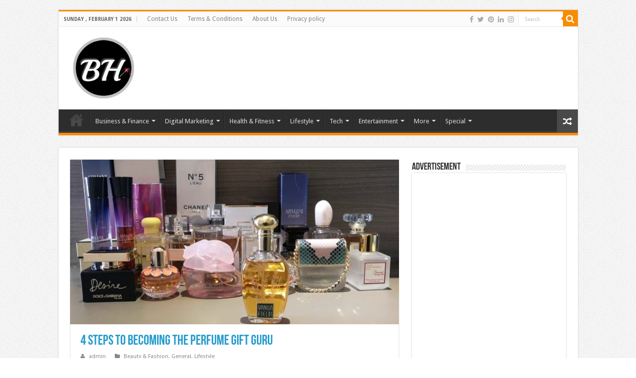

--- FILE ---
content_type: text/html; charset=UTF-8
request_url: https://bloggingheros.com/4-steps-to-becoming-the-perfume-gift-guru/
body_size: 24052
content:
<!DOCTYPE html>
<html lang="en-US" prefix="og: http://ogp.me/ns#">
<head>
	<meta name="publication-media-verification"content="86a7c4912a374165bf369ad5ef5af574">
<meta name="publicationmedia-verification" content="1a7574de-cd58-4810-8a7f-cd037edc4226">
	<meta name="google-site-verification" content="YaXu-yW0OQlDIryEDXyug2QvofJB4uswPXEwqS-42ms" />
<meta charset="UTF-8" />
<link rel="profile" href="http://gmpg.org/xfn/11" />
<link rel="pingback" href="https://bloggingheros.com/xmlrpc.php" />
<style>
#wpadminbar #wp-admin-bar-wccp_free_top_button .ab-icon:before {
	content: "\f160";
	color: #02CA02;
	top: 3px;
}
#wpadminbar #wp-admin-bar-wccp_free_top_button .ab-icon {
	transform: rotate(45deg);
}
</style>
<meta property="og:title" content="4 Steps to Becoming the Perfume Gift Guru - Blogging Heros"/>
<meta property="og:type" content="article"/>
<meta property="og:description" content="Perfume endowments can be a good thought - for the ideal individual. There are a few inquiries you c"/>
<meta property="og:url" content="https://bloggingheros.com/4-steps-to-becoming-the-perfume-gift-guru/"/>
<meta property="og:site_name" content="Blogging Heros"/>
<meta property="og:image" content="https://bloggingheros.com/wp-content/uploads/2020/03/perfume-gift-660x330.jpg" />
<meta name='robots' content='index, follow, max-image-preview:large, max-snippet:-1, max-video-preview:-1' />

	<!-- This site is optimized with the Yoast SEO plugin v16.3 - https://yoast.com/wordpress/plugins/seo/ -->
	<title>4 Steps to Becoming the Perfume Gift Guru | Blogging Heros</title>
	<meta name="description" content="There are a few inquiries you can pose to yourself before buying a fragrance for another person since this is commonly not an irrelevant buy monetarily. Before going through any cash, you should determine if the perfume is the correct present for that exceptional individual." />
	<link rel="canonical" href="https://bloggingheros.com/4-steps-to-becoming-the-perfume-gift-guru/" />
	<meta property="og:locale" content="en_US" />
	<meta property="og:type" content="article" />
	<meta property="og:title" content="4 Steps to Becoming the Perfume Gift Guru | Blogging Heros" />
	<meta property="og:description" content="There are a few inquiries you can pose to yourself before buying a fragrance for another person since this is commonly not an irrelevant buy monetarily. Before going through any cash, you should determine if the perfume is the correct present for that exceptional individual." />
	<meta property="og:url" content="https://bloggingheros.com/4-steps-to-becoming-the-perfume-gift-guru/" />
	<meta property="og:site_name" content="Blogging Heros" />
	<meta property="article:publisher" content="https://www.facebook.com/Blogging-Heros-420694735407481" />
	<meta property="article:published_time" content="2020-03-19T19:02:52+00:00" />
	<meta property="article:modified_time" content="2020-03-21T02:52:32+00:00" />
	<meta property="og:image" content="https://bloggingheros.com/wp-content/uploads/2020/03/perfume-gift.jpg" />
	<meta property="og:image:width" content="1280" />
	<meta property="og:image:height" content="720" />
	<meta name="twitter:card" content="summary_large_image" />
	<meta name="twitter:creator" content="@BloggingHeros" />
	<meta name="twitter:site" content="@BloggingHeros" />
	<meta name="twitter:label1" content="Written by">
	<meta name="twitter:data1" content="admin">
	<meta name="twitter:label2" content="Est. reading time">
	<meta name="twitter:data2" content="3 minutes">
	<script type="application/ld+json" class="yoast-schema-graph">{"@context":"https://schema.org","@graph":[{"@type":"Organization","@id":"https://bloggingheros.com/#organization","name":"Blogging Heros","url":"https://bloggingheros.com/","sameAs":["https://www.facebook.com/Blogging-Heros-420694735407481","https://in.pinterest.com/bloggingheros/","https://twitter.com/BloggingHeros"],"logo":{"@type":"ImageObject","@id":"https://bloggingheros.com/#logo","inLanguage":"en-US","url":"https://bloggingheros.com/wp-content/uploads/2019/04/blogging-black.jpg","contentUrl":"https://bloggingheros.com/wp-content/uploads/2019/04/blogging-black.jpg","width":2500,"height":1500,"caption":"Blogging Heros"},"image":{"@id":"https://bloggingheros.com/#logo"}},{"@type":"WebSite","@id":"https://bloggingheros.com/#website","url":"https://bloggingheros.com/","name":"Blogging Heros","description":"","publisher":{"@id":"https://bloggingheros.com/#organization"},"potentialAction":[{"@type":"SearchAction","target":"https://bloggingheros.com/?s={search_term_string}","query-input":"required name=search_term_string"}],"inLanguage":"en-US"},{"@type":"ImageObject","@id":"https://bloggingheros.com/4-steps-to-becoming-the-perfume-gift-guru/#primaryimage","inLanguage":"en-US","url":"https://bloggingheros.com/wp-content/uploads/2020/03/perfume-gift.jpg","contentUrl":"https://bloggingheros.com/wp-content/uploads/2020/03/perfume-gift.jpg","width":1280,"height":720,"caption":"perfume gift"},{"@type":"WebPage","@id":"https://bloggingheros.com/4-steps-to-becoming-the-perfume-gift-guru/#webpage","url":"https://bloggingheros.com/4-steps-to-becoming-the-perfume-gift-guru/","name":"4 Steps to Becoming the Perfume Gift Guru | Blogging Heros","isPartOf":{"@id":"https://bloggingheros.com/#website"},"primaryImageOfPage":{"@id":"https://bloggingheros.com/4-steps-to-becoming-the-perfume-gift-guru/#primaryimage"},"datePublished":"2020-03-19T19:02:52+00:00","dateModified":"2020-03-21T02:52:32+00:00","description":"There are a few inquiries you can pose to yourself before buying a fragrance for another person since this is commonly not an irrelevant buy monetarily. Before going through any cash, you should determine if the perfume is the correct present for that exceptional individual.","breadcrumb":{"@id":"https://bloggingheros.com/4-steps-to-becoming-the-perfume-gift-guru/#breadcrumb"},"inLanguage":"en-US","potentialAction":[{"@type":"ReadAction","target":["https://bloggingheros.com/4-steps-to-becoming-the-perfume-gift-guru/"]}]},{"@type":"BreadcrumbList","@id":"https://bloggingheros.com/4-steps-to-becoming-the-perfume-gift-guru/#breadcrumb","itemListElement":[{"@type":"ListItem","position":1,"item":{"@type":"WebPage","@id":"https://bloggingheros.com/","url":"https://bloggingheros.com/","name":"Home"}},{"@type":"ListItem","position":2,"item":{"@id":"https://bloggingheros.com/4-steps-to-becoming-the-perfume-gift-guru/#webpage"}}]},{"@type":"Article","@id":"https://bloggingheros.com/4-steps-to-becoming-the-perfume-gift-guru/#article","isPartOf":{"@id":"https://bloggingheros.com/4-steps-to-becoming-the-perfume-gift-guru/#webpage"},"author":{"@id":"https://bloggingheros.com/#/schema/person/26fc31aa386d0e71579960d99c0bf398"},"headline":"4 Steps to Becoming the Perfume Gift Guru","datePublished":"2020-03-19T19:02:52+00:00","dateModified":"2020-03-21T02:52:32+00:00","mainEntityOfPage":{"@id":"https://bloggingheros.com/4-steps-to-becoming-the-perfume-gift-guru/#webpage"},"wordCount":523,"commentCount":0,"publisher":{"@id":"https://bloggingheros.com/#organization"},"image":{"@id":"https://bloggingheros.com/4-steps-to-becoming-the-perfume-gift-guru/#primaryimage"},"thumbnailUrl":"https://bloggingheros.com/wp-content/uploads/2020/03/perfume-gift.jpg","keywords":["4 Steps to Becoming the Perfume Gift Guru","Becoming the Perfume Gift Guru","buying a fragrance","buying a fragrance for another person","endowment of scented sachets","modest perfumes","occasional gift","occasional gift ideas","Onlinegifts CA","Perfume","Perfume endowments","perfume gift","Perfume Gift Guru","perfume gift sets","perfume gift sets canada","perfume gifts","perfume gifts for another person","purchase a perfume","Purchasing perfume gifts","Purchasing perfume gifts for another person","range of perfume gift","Steps to Becoming the Perfume Gift Guru","Unadulterated perfume","wearing perfume"],"articleSection":["Beauty &amp; Fashion","General","Lifestyle"],"inLanguage":"en-US","potentialAction":[{"@type":"CommentAction","name":"Comment","target":["https://bloggingheros.com/4-steps-to-becoming-the-perfume-gift-guru/#respond"]}]},{"@type":"Person","@id":"https://bloggingheros.com/#/schema/person/26fc31aa386d0e71579960d99c0bf398","name":"admin","image":{"@type":"ImageObject","@id":"https://bloggingheros.com/#personlogo","inLanguage":"en-US","url":"https://secure.gravatar.com/avatar/6c3c95fb6f648859f7f760cc84c9eeb7?s=96&r=g","contentUrl":"https://secure.gravatar.com/avatar/6c3c95fb6f648859f7f760cc84c9eeb7?s=96&r=g","caption":"admin"}}]}</script>
	<!-- / Yoast SEO plugin. -->


<link rel="amphtml" href="https://bloggingheros.com/4-steps-to-becoming-the-perfume-gift-guru/amp/" /><meta name="generator" content="AMP for WP 1.1.11"/><link rel='dns-prefetch' href='//fonts.googleapis.com' />
<link rel='dns-prefetch' href='//s.w.org' />
<link rel="alternate" type="application/rss+xml" title="Blogging Heros &raquo; Feed" href="https://bloggingheros.com/feed/" />
<link rel="alternate" type="application/rss+xml" title="Blogging Heros &raquo; Comments Feed" href="https://bloggingheros.com/comments/feed/" />
<link rel="alternate" type="application/rss+xml" title="Blogging Heros &raquo; 4 Steps to Becoming the Perfume Gift Guru Comments Feed" href="https://bloggingheros.com/4-steps-to-becoming-the-perfume-gift-guru/feed/" />
		<script type="text/javascript">
			window._wpemojiSettings = {"baseUrl":"https:\/\/s.w.org\/images\/core\/emoji\/13.0.1\/72x72\/","ext":".png","svgUrl":"https:\/\/s.w.org\/images\/core\/emoji\/13.0.1\/svg\/","svgExt":".svg","source":{"concatemoji":"https:\/\/bloggingheros.com\/wp-includes\/js\/wp-emoji-release.min.js"}};
			!function(e,a,t){var n,r,o,i=a.createElement("canvas"),p=i.getContext&&i.getContext("2d");function s(e,t){var a=String.fromCharCode;p.clearRect(0,0,i.width,i.height),p.fillText(a.apply(this,e),0,0);e=i.toDataURL();return p.clearRect(0,0,i.width,i.height),p.fillText(a.apply(this,t),0,0),e===i.toDataURL()}function c(e){var t=a.createElement("script");t.src=e,t.defer=t.type="text/javascript",a.getElementsByTagName("head")[0].appendChild(t)}for(o=Array("flag","emoji"),t.supports={everything:!0,everythingExceptFlag:!0},r=0;r<o.length;r++)t.supports[o[r]]=function(e){if(!p||!p.fillText)return!1;switch(p.textBaseline="top",p.font="600 32px Arial",e){case"flag":return s([127987,65039,8205,9895,65039],[127987,65039,8203,9895,65039])?!1:!s([55356,56826,55356,56819],[55356,56826,8203,55356,56819])&&!s([55356,57332,56128,56423,56128,56418,56128,56421,56128,56430,56128,56423,56128,56447],[55356,57332,8203,56128,56423,8203,56128,56418,8203,56128,56421,8203,56128,56430,8203,56128,56423,8203,56128,56447]);case"emoji":return!s([55357,56424,8205,55356,57212],[55357,56424,8203,55356,57212])}return!1}(o[r]),t.supports.everything=t.supports.everything&&t.supports[o[r]],"flag"!==o[r]&&(t.supports.everythingExceptFlag=t.supports.everythingExceptFlag&&t.supports[o[r]]);t.supports.everythingExceptFlag=t.supports.everythingExceptFlag&&!t.supports.flag,t.DOMReady=!1,t.readyCallback=function(){t.DOMReady=!0},t.supports.everything||(n=function(){t.readyCallback()},a.addEventListener?(a.addEventListener("DOMContentLoaded",n,!1),e.addEventListener("load",n,!1)):(e.attachEvent("onload",n),a.attachEvent("onreadystatechange",function(){"complete"===a.readyState&&t.readyCallback()})),(n=t.source||{}).concatemoji?c(n.concatemoji):n.wpemoji&&n.twemoji&&(c(n.twemoji),c(n.wpemoji)))}(window,document,window._wpemojiSettings);
		</script>
		<style type="text/css">
img.wp-smiley,
img.emoji {
	display: inline !important;
	border: none !important;
	box-shadow: none !important;
	height: 1em !important;
	width: 1em !important;
	margin: 0 .07em !important;
	vertical-align: -0.1em !important;
	background: none !important;
	padding: 0 !important;
}
</style>
	<link rel='stylesheet' id='pt-cv-public-style-css'  href='https://bloggingheros.com/wp-content/plugins/content-views-query-and-display-post-page/public/assets/css/cv.css' type='text/css' media='all' />
<link rel='stylesheet' id='wp-block-library-css'  href='https://bloggingheros.com/wp-includes/css/dist/block-library/style.min.css' type='text/css' media='all' />
<link rel='stylesheet' id='tie-style-css'  href='https://bloggingheros.com/wp-content/themes/sahifa/style.css' type='text/css' media='all' />
<link rel='stylesheet' id='tie-ilightbox-skin-css'  href='https://bloggingheros.com/wp-content/themes/sahifa/css/ilightbox/dark-skin/skin.css' type='text/css' media='all' />
<link rel='stylesheet' id='Droid+Sans-css'  href='https://fonts.googleapis.com/css?family=Droid+Sans%3Aregular%2C700' type='text/css' media='all' />
<script type='text/javascript' src='https://bloggingheros.com/wp-includes/js/jquery/jquery.min.js' id='jquery-core-js'></script>
<script type='text/javascript' src='https://bloggingheros.com/wp-includes/js/jquery/jquery-migrate.min.js' id='jquery-migrate-js'></script>
<link rel="https://api.w.org/" href="https://bloggingheros.com/wp-json/" /><link rel="alternate" type="application/json" href="https://bloggingheros.com/wp-json/wp/v2/posts/4450" /><link rel="EditURI" type="application/rsd+xml" title="RSD" href="https://bloggingheros.com/xmlrpc.php?rsd" />
<link rel="wlwmanifest" type="application/wlwmanifest+xml" href="https://bloggingheros.com/wp-includes/wlwmanifest.xml" /> 
<meta name="generator" content="WordPress 5.7.14" />
<link rel='shortlink' href='https://bloggingheros.com/?p=4450' />
<link rel="alternate" type="application/json+oembed" href="https://bloggingheros.com/wp-json/oembed/1.0/embed?url=https%3A%2F%2Fbloggingheros.com%2F4-steps-to-becoming-the-perfume-gift-guru%2F" />
<link rel="alternate" type="text/xml+oembed" href="https://bloggingheros.com/wp-json/oembed/1.0/embed?url=https%3A%2F%2Fbloggingheros.com%2F4-steps-to-becoming-the-perfume-gift-guru%2F&#038;format=xml" />
<script id="wpcp_disable_selection" type="text/javascript">
var image_save_msg='You are not allowed to save images!';
	var no_menu_msg='Context Menu disabled!';
	var smessage = "Content is protected !!";

function disableEnterKey(e)
{
	var elemtype = e.target.tagName;
	
	elemtype = elemtype.toUpperCase();
	
	if (elemtype == "TEXT" || elemtype == "TEXTAREA" || elemtype == "INPUT" || elemtype == "PASSWORD" || elemtype == "SELECT" || elemtype == "OPTION" || elemtype == "EMBED")
	{
		elemtype = 'TEXT';
	}
	
	if (e.ctrlKey){
     var key;
     if(window.event)
          key = window.event.keyCode;     //IE
     else
          key = e.which;     //firefox (97)
    //if (key != 17) alert(key);
     if (elemtype!= 'TEXT' && (key == 97 || key == 65 || key == 67 || key == 99 || key == 88 || key == 120 || key == 26 || key == 85  || key == 86 || key == 83 || key == 43 || key == 73))
     {
		if(wccp_free_iscontenteditable(e)) return true;
		show_wpcp_message('You are not allowed to copy content or view source');
		return false;
     }else
     	return true;
     }
}


/*For contenteditable tags*/
function wccp_free_iscontenteditable(e)
{
	var e = e || window.event; // also there is no e.target property in IE. instead IE uses window.event.srcElement
  	
	var target = e.target || e.srcElement;

	var elemtype = e.target.nodeName;
	
	elemtype = elemtype.toUpperCase();
	
	var iscontenteditable = "false";
		
	if(typeof target.getAttribute!="undefined" ) iscontenteditable = target.getAttribute("contenteditable"); // Return true or false as string
	
	var iscontenteditable2 = false;
	
	if(typeof target.isContentEditable!="undefined" ) iscontenteditable2 = target.isContentEditable; // Return true or false as boolean

	if(target.parentElement.isContentEditable) iscontenteditable2 = true;
	
	if (iscontenteditable == "true" || iscontenteditable2 == true)
	{
		if(typeof target.style!="undefined" ) target.style.cursor = "text";
		
		return true;
	}
}

////////////////////////////////////
function disable_copy(e)
{	
	var e = e || window.event; // also there is no e.target property in IE. instead IE uses window.event.srcElement
	
	var elemtype = e.target.tagName;
	
	elemtype = elemtype.toUpperCase();
	
	if (elemtype == "TEXT" || elemtype == "TEXTAREA" || elemtype == "INPUT" || elemtype == "PASSWORD" || elemtype == "SELECT" || elemtype == "OPTION" || elemtype == "EMBED")
	{
		elemtype = 'TEXT';
	}
	
	if(wccp_free_iscontenteditable(e)) return true;
	
	var isSafari = /Safari/.test(navigator.userAgent) && /Apple Computer/.test(navigator.vendor);
	
	var checker_IMG = '';
	if (elemtype == "IMG" && checker_IMG == 'checked' && e.detail >= 2) {show_wpcp_message(alertMsg_IMG);return false;}
	if (elemtype != "TEXT")
	{
		if (smessage !== "" && e.detail == 2)
			show_wpcp_message(smessage);
		
		if (isSafari)
			return true;
		else
			return false;
	}	
}

//////////////////////////////////////////
function disable_copy_ie()
{
	var e = e || window.event;
	var elemtype = window.event.srcElement.nodeName;
	elemtype = elemtype.toUpperCase();
	if(wccp_free_iscontenteditable(e)) return true;
	if (elemtype == "IMG") {show_wpcp_message(alertMsg_IMG);return false;}
	if (elemtype != "TEXT" && elemtype != "TEXTAREA" && elemtype != "INPUT" && elemtype != "PASSWORD" && elemtype != "SELECT" && elemtype != "OPTION" && elemtype != "EMBED")
	{
		return false;
	}
}	
function reEnable()
{
	return true;
}
document.onkeydown = disableEnterKey;
document.onselectstart = disable_copy_ie;
if(navigator.userAgent.indexOf('MSIE')==-1)
{
	document.onmousedown = disable_copy;
	document.onclick = reEnable;
}
function disableSelection(target)
{
    //For IE This code will work
    if (typeof target.onselectstart!="undefined")
    target.onselectstart = disable_copy_ie;
    
    //For Firefox This code will work
    else if (typeof target.style.MozUserSelect!="undefined")
    {target.style.MozUserSelect="none";}
    
    //All other  (ie: Opera) This code will work
    else
    target.onmousedown=function(){return false}
    target.style.cursor = "default";
}
//Calling the JS function directly just after body load
window.onload = function(){disableSelection(document.body);};

//////////////////special for safari Start////////////////
var onlongtouch;
var timer;
var touchduration = 1000; //length of time we want the user to touch before we do something

var elemtype = "";
function touchstart(e) {
	var e = e || window.event;
  // also there is no e.target property in IE.
  // instead IE uses window.event.srcElement
  	var target = e.target || e.srcElement;
	
	elemtype = window.event.srcElement.nodeName;
	
	elemtype = elemtype.toUpperCase();
	
	if(!wccp_pro_is_passive()) e.preventDefault();
	if (!timer) {
		timer = setTimeout(onlongtouch, touchduration);
	}
}

function touchend() {
    //stops short touches from firing the event
    if (timer) {
        clearTimeout(timer);
        timer = null;
    }
	onlongtouch();
}

onlongtouch = function(e) { //this will clear the current selection if anything selected
	
	if (elemtype != "TEXT" && elemtype != "TEXTAREA" && elemtype != "INPUT" && elemtype != "PASSWORD" && elemtype != "SELECT" && elemtype != "EMBED" && elemtype != "OPTION")	
	{
		if (window.getSelection) {
			if (window.getSelection().empty) {  // Chrome
			window.getSelection().empty();
			} else if (window.getSelection().removeAllRanges) {  // Firefox
			window.getSelection().removeAllRanges();
			}
		} else if (document.selection) {  // IE?
			document.selection.empty();
		}
		return false;
	}
};

document.addEventListener("DOMContentLoaded", function(event) { 
    window.addEventListener("touchstart", touchstart, false);
    window.addEventListener("touchend", touchend, false);
});

function wccp_pro_is_passive() {

  var cold = false,
  hike = function() {};

  try {
	  const object1 = {};
  var aid = Object.defineProperty(object1, 'passive', {
  get() {cold = true}
  });
  window.addEventListener('test', hike, aid);
  window.removeEventListener('test', hike, aid);
  } catch (e) {}

  return cold;
}
/*special for safari End*/
</script>
<script id="wpcp_disable_Right_Click" type="text/javascript">
document.ondragstart = function() { return false;}
	function nocontext(e) {
	   return false;
	}
	document.oncontextmenu = nocontext;
</script>
<style>
.unselectable
{
-moz-user-select:none;
-webkit-user-select:none;
cursor: default;
}
html
{
-webkit-touch-callout: none;
-webkit-user-select: none;
-khtml-user-select: none;
-moz-user-select: none;
-ms-user-select: none;
user-select: none;
-webkit-tap-highlight-color: rgba(0,0,0,0);
}
</style>
<script id="wpcp_css_disable_selection" type="text/javascript">
var e = document.getElementsByTagName('body')[0];
if(e)
{
	e.setAttribute('unselectable',"on");
}
</script>
<link rel="shortcut icon" href="https://bloggingheros.com/wp-content/uploads/2019/04/logo190_160.png" title="Favicon" />
<!--[if IE]>
<script type="text/javascript">jQuery(document).ready(function (){ jQuery(".menu-item").has("ul").children("a").attr("aria-haspopup", "true");});</script>
<![endif]-->
<!--[if lt IE 9]>
<script src="https://bloggingheros.com/wp-content/themes/sahifa/js/html5.js"></script>
<script src="https://bloggingheros.com/wp-content/themes/sahifa/js/selectivizr-min.js"></script>
<![endif]-->
<!--[if IE 9]>
<link rel="stylesheet" type="text/css" media="all" href="https://bloggingheros.com/wp-content/themes/sahifa/css/ie9.css" />
<![endif]-->
<!--[if IE 8]>
<link rel="stylesheet" type="text/css" media="all" href="https://bloggingheros.com/wp-content/themes/sahifa/css/ie8.css" />
<![endif]-->
<!--[if IE 7]>
<link rel="stylesheet" type="text/css" media="all" href="https://bloggingheros.com/wp-content/themes/sahifa/css/ie7.css" />
<![endif]-->


<meta name="viewport" content="width=device-width, initial-scale=1.0" />



<style type="text/css" media="screen">

body{
	font-family: 'Droid Sans';
}

.logo h1 a, .logo h2 a{
	color :#f20045;
	font-size : 35px;
}

.top-nav, .top-nav ul li a {
	color :c7c7c7;
}

#main-nav, #main-nav ul li a{
	color :c7c7c7;
}

.page-title{
	color :#289dcc;
}

.post-title{
	color :#289dcc;
}

.ei-title h2, .slider-caption h2 a, .content .slider-caption h2 a, .slider-caption h2, .content .slider-caption h2, .content .ei-title h2{
	color :#289dcc;
}

::-webkit-scrollbar {
	width: 8px;
	height:8px;
}


::-moz-selection { background: bcbcbc;}
::selection { background: bcbcbc; }
#main-nav,
.cat-box-content,
#sidebar .widget-container,
.post-listing,
#commentform {
	border-bottom-color: c7c7c7;
}

.search-block .search-button,
#topcontrol,
#main-nav ul li.current-menu-item a,
#main-nav ul li.current-menu-item a:hover,
#main-nav ul li.current_page_parent a,
#main-nav ul li.current_page_parent a:hover,
#main-nav ul li.current-menu-parent a,
#main-nav ul li.current-menu-parent a:hover,
#main-nav ul li.current-page-ancestor a,
#main-nav ul li.current-page-ancestor a:hover,
.pagination span.current,
.share-post span.share-text,
.flex-control-paging li a.flex-active,
.ei-slider-thumbs li.ei-slider-element,
.review-percentage .review-item span span,
.review-final-score,
.button,
a.button,
a.more-link,
#main-content input[type="submit"],
.form-submit #submit,
#login-form .login-button,
.widget-feedburner .feedburner-subscribe,
input[type="submit"],
#buddypress button,
#buddypress a.button,
#buddypress input[type=submit],
#buddypress input[type=reset],
#buddypress ul.button-nav li a,
#buddypress div.generic-button a,
#buddypress .comment-reply-link,
#buddypress div.item-list-tabs ul li a span,
#buddypress div.item-list-tabs ul li.selected a,
#buddypress div.item-list-tabs ul li.current a,
#buddypress #members-directory-form div.item-list-tabs ul li.selected span,
#members-list-options a.selected,
#groups-list-options a.selected,
body.dark-skin #buddypress div.item-list-tabs ul li a span,
body.dark-skin #buddypress div.item-list-tabs ul li.selected a,
body.dark-skin #buddypress div.item-list-tabs ul li.current a,
body.dark-skin #members-list-options a.selected,
body.dark-skin #groups-list-options a.selected,
.search-block-large .search-button,
#featured-posts .flex-next:hover,
#featured-posts .flex-prev:hover,
a.tie-cart span.shooping-count,
.woocommerce span.onsale,
.woocommerce-page span.onsale ,
.woocommerce .widget_price_filter .ui-slider .ui-slider-handle,
.woocommerce-page .widget_price_filter .ui-slider .ui-slider-handle,
#check-also-close,
a.post-slideshow-next,
a.post-slideshow-prev,
.widget_price_filter .ui-slider .ui-slider-handle,
.quantity .minus:hover,
.quantity .plus:hover,
.mejs-container .mejs-controls .mejs-time-rail .mejs-time-current,
#reading-position-indicator  {
	background-color:c7c7c7;
}

::-webkit-scrollbar-thumb{
	background-color:c7c7c7 !important;
}

#theme-footer,
#theme-header,
.top-nav ul li.current-menu-item:before,
#main-nav .menu-sub-content ,
#main-nav ul ul,
#check-also-box {
	border-top-color: c7c7c7;
}

.search-block:after {
	border-right-color:c7c7c7;
}

body.rtl .search-block:after {
	border-left-color:c7c7c7;
}

#main-nav ul > li.menu-item-has-children:hover > a:after,
#main-nav ul > li.mega-menu:hover > a:after {
	border-color:transparent transparent c7c7c7;
}

.widget.timeline-posts li a:hover,
.widget.timeline-posts li a:hover span.tie-date {
	color: c7c7c7;
}

.widget.timeline-posts li a:hover span.tie-date:before {
	background: c7c7c7;
	border-color: c7c7c7;
}

#order_review,
#order_review_heading {
	border-color: c7c7c7;
}


body {
	background-image : url(https://bloggingheros.com/wp-content/themes/sahifa/images/patterns/body-bg1.png);
	background-position: top center;
}

a {
	color: #289dcc;
}
		
a:hover {
	color: #289dcc;
}
		
.top-nav ul li a:hover, .top-nav ul li:hover > a, .top-nav ul :hover > a , .top-nav ul li.current-menu-item a {
	color: #ff0000;
}
		
#main-nav ul li a:hover, #main-nav ul li:hover > a, #main-nav ul :hover > a , #main-nav  ul ul li:hover > a, #main-nav  ul ul :hover > a {
	color: bcbcbc;
}
		
.top-nav, .top-nav ul ul {
	background-color:&lt;br /&gt;&lt;b&gt;Notice&lt;/b&gt;:  Trying to access array offset on value of type bool in &lt;b&gt;/home/adsoptim/bloggingheros.com/wp-content/themes/sahifa/framework/admin/framework-options.php&lt;/b&gt; on line &lt;b&gt;168&lt;/b&gt;&lt;br /&gt; !important; 
				}


#theme-header {
	background-color:&lt;br /&gt;&lt;b&gt;Notice&lt;/b&gt;:  Trying to access array offset on value of type bool in &lt;b&gt;/home/adsoptim/bloggingheros.com/wp-content/themes/sahifa/framework/admin/framework-options.php&lt;/b&gt; on line &lt;b&gt;168&lt;/b&gt;&lt;br /&gt; !important; 
				}


#theme-footer {
	background-color:&lt;br /&gt;&lt;b&gt;Notice&lt;/b&gt;:  Trying to access array offset on value of type bool in &lt;b&gt;/home/adsoptim/bloggingheros.com/wp-content/themes/sahifa/framework/admin/framework-options.php&lt;/b&gt; on line &lt;b&gt;168&lt;/b&gt;&lt;br /&gt; !important; 
				}


.cat-box-content, #sidebar .widget-container, .post-listing, .column2 li.first-news, .wide-box li.first-news, #commentform  {
	background-color:&lt;br /&gt;&lt;b&gt;Notice&lt;/b&gt;:  Trying to access array offset on value of type bool in &lt;b&gt;/home/adsoptim/bloggingheros.com/wp-content/themes/sahifa/framework/admin/framework-options.php&lt;/b&gt; on line &lt;b&gt;168&lt;/b&gt;&lt;br /&gt; !important; 
				}


#main-content { background:&lt;br /&gt;&lt;b&gt;Notice&lt;/b&gt;:  Trying to access array offset on value of type bool in &lt;b&gt;/home/adsoptim/bloggingheros.com/wp-content/themes/sahifa/framework/admin/framework-options.php&lt;/b&gt; on line &lt;b&gt;168&lt;/b&gt;&lt;br /&gt;     ;}

</style>

		<style type="text/css" id="wp-custom-css">
			.logo {
    max-width: 150px;
    margin: 0 auto !important;
}
.e3lan-top {
    margin-top: 14px;
}
@media screen and (max-width:991px){
	.logo {
    max-width: 100px;
    margin-top: -15px !important;
}
}
@media screen and (max-width:767px){
	.logo {
    max-width: 100px;
    margin-left: auto !important;
		margin-right: 0 !important;
}
}
@media screen and (max-width:420px){
.logo {
    max-width: 100px;
    margin-left: auto !important;
    margin-right: 0 !important;
    margin-top: 5px !important;
    margin-bottom: 5px !important;
    padding-right: 0;
}
	.e3lan-top{
		margin-top:0;
	}
	.logo img {
    max-width: 100%;
}
	.header-content{
		padding:0;
	}
}		</style>
			
	<meta name="publication-media-verification"content="07566442429d4d0ea41eb6a4ce39f2de">
	<meta name="publication-media-verification"content="a545f60fcbaa4efc8a7178a197bbce89">
	<meta name="publication-media-verification"content="279329d0f76a4bc9b3c512b031639bcf">
	
	<!-- Global site tag (gtag.js) - Google Analytics -->
<script async src="https://www.googletagmanager.com/gtag/js?id=UA-143393079-1"></script>
<script>
  window.dataLayer = window.dataLayer || [];
  function gtag(){dataLayer.push(arguments);}
  gtag('js', new Date());

  gtag('config', 'UA-143393079-1');
</script>

	
<meta name="msvalidate.01" content="D33E1F1498AF80183B4C8856822749A5" />	
<meta name="google-site-verification" content="D4KVlLpfnY9ZOFBiJ1MQ9WyuonQocb752vS--n8j7DU" />
<script data-ad-client="ca-pub-5903133764320547" async src="https://pagead2.googlesyndication.com/pagead/js/adsbygoogle.js"></script>
	
	<!-- .outreachmantra.com verification code 26 MAy 2022 /-->
	<meta name="google-site-verification" content="D4KVlLpfnY9ZOFBiJ1MQ9WyuonQocb752vS--n8j7DU" />
	<meta name="linkmarket-verification" content="e16c576c300b8024b53ef2f4242cc6bf" /> 
	<!-- .publication-media-verification code 31 Dec 2024 /-->
	<meta name="publication-media-verification"content="1e1ab6a4ae1c4e5c817c13232c34a548">
	</head>
<body id="top" class="post-template-default single single-post postid-4450 single-format-standard unselectable lazy-enabled">

<div class="wrapper-outer">

	<div class="background-cover"></div>

	<aside id="slide-out">

			<div class="search-mobile">
			<form method="get" id="searchform-mobile" action="https://bloggingheros.com/">
				<button class="search-button" type="submit" value="Search"><i class="fa fa-search"></i></button>
				<input type="text" id="s-mobile" name="s" title="Search" value="Search" onfocus="if (this.value == 'Search') {this.value = '';}" onblur="if (this.value == '') {this.value = 'Search';}"  />
			</form>
		</div><!-- .search-mobile /-->
	
			<div class="social-icons">
		<a class="ttip-none" title="Facebook" href="https://www.facebook.com/bloggingherosofficial" target="_blank"><i class="fa fa-facebook"></i></a><a class="ttip-none" title="Twitter" href="https://twitter.com/BloggingHeros" target="_blank"><i class="fa fa-twitter"></i></a><a class="ttip-none" title="Pinterest" href="https://in.pinterest.com/bloggingheros/" target="_blank"><i class="fa fa-pinterest"></i></a><a class="ttip-none" title="LinkedIn" href="https://www.linkedin.com/company/20413025/" target="_blank"><i class="fa fa-linkedin"></i></a><a class="ttip-none" title="instagram" href="https://www.instagram.com/bloggingherosindia/" target="_blank"><i class="fa fa-instagram"></i></a>
			</div>

	
		<div id="mobile-menu" ></div>
	</aside><!-- #slide-out /-->

		<div id="wrapper" class="boxed">
		<div class="inner-wrapper">

		<header id="theme-header" class="theme-header">
						<div id="top-nav" class="top-nav">
				<div class="container">

							<span class="today-date">Sunday , February 1 2026</span>
				<div class="top-menu"><ul id="menu-top-menu" class="menu"><li id="menu-item-635" class="menu-item menu-item-type-post_type menu-item-object-page menu-item-635"><a href="https://bloggingheros.com/contact/">Contact Us</a></li>
<li id="menu-item-636" class="menu-item menu-item-type-post_type menu-item-object-page menu-item-636"><a href="https://bloggingheros.com/terms-conditions/">Terms &#038; Conditions</a></li>
<li id="menu-item-637" class="menu-item menu-item-type-post_type menu-item-object-page menu-item-637"><a href="https://bloggingheros.com/about-us/">About Us</a></li>
<li id="menu-item-2527" class="menu-item menu-item-type-post_type menu-item-object-page menu-item-privacy-policy menu-item-2527"><a href="https://bloggingheros.com/privacy-policy/">Privacy policy</a></li>
</ul></div>
						<div class="search-block">
						<form method="get" id="searchform-header" action="https://bloggingheros.com/">
							<button class="search-button" type="submit" value="Search"><i class="fa fa-search"></i></button>
							<input class="search-live" type="text" id="s-header" name="s" title="Search" value="Search" onfocus="if (this.value == 'Search') {this.value = '';}" onblur="if (this.value == '') {this.value = 'Search';}"  />
						</form>
					</div><!-- .search-block /-->
			<div class="social-icons">
		<a class="ttip-none" title="Facebook" href="https://www.facebook.com/bloggingherosofficial" target="_blank"><i class="fa fa-facebook"></i></a><a class="ttip-none" title="Twitter" href="https://twitter.com/BloggingHeros" target="_blank"><i class="fa fa-twitter"></i></a><a class="ttip-none" title="Pinterest" href="https://in.pinterest.com/bloggingheros/" target="_blank"><i class="fa fa-pinterest"></i></a><a class="ttip-none" title="LinkedIn" href="https://www.linkedin.com/company/20413025/" target="_blank"><i class="fa fa-linkedin"></i></a><a class="ttip-none" title="instagram" href="https://www.instagram.com/bloggingherosindia/" target="_blank"><i class="fa fa-instagram"></i></a>
			</div>

	
	
				</div><!-- .container /-->
			</div><!-- .top-menu /-->
			
		<div class="header-content">

					<a id="slide-out-open" class="slide-out-open" href="#"><span></span></a>
		
			<div class="logo" style=" margin-top:15px; margin-bottom:15px;">
			<h2>								<a title="Blogging Heros" href="https://bloggingheros.com/">
					<img src="https://bloggingheros.com/wp-content/uploads/2019/04/logo190_160.png" alt="Blogging Heros"  /><strong>Blogging Heros </strong>
				</a>
			</h2>			</div><!-- .logo /-->
						<div class="clear"></div>

		</div>
													<nav id="main-nav" class="fixed-enabled">
				<div class="container">

				
					<div class="main-menu"><ul id="menu-main-menu" class="menu"><li id="menu-item-622" class="menu-item menu-item-type-post_type menu-item-object-page menu-item-home menu-item-622"><a href="https://bloggingheros.com/"><i class="fa fa-home"></i>Home</a></li>
<li id="menu-item-734" class="menu-item menu-item-type-post_type menu-item-object-page menu-item-has-children menu-item-734"><a href="https://bloggingheros.com/business-finance/">Business &#038; Finance</a>
<ul class="sub-menu menu-sub-content">
	<li id="menu-item-8268" class="menu-item menu-item-type-taxonomy menu-item-object-category menu-item-8268"><a href="https://bloggingheros.com/category/business-finance/business/">Business</a></li>
	<li id="menu-item-8269" class="menu-item menu-item-type-taxonomy menu-item-object-category menu-item-8269"><a href="https://bloggingheros.com/category/business-finance/finance/">Finance</a></li>
	<li id="menu-item-8270" class="menu-item menu-item-type-taxonomy menu-item-object-category menu-item-8270"><a href="https://bloggingheros.com/category/business-finance/insurance/">Insurance</a></li>
</ul>
</li>
<li id="menu-item-626" class="menu-item menu-item-type-post_type menu-item-object-page menu-item-has-children menu-item-626"><a href="https://bloggingheros.com/digital-marketing/">Digital Marketing</a>
<ul class="sub-menu menu-sub-content">
	<li id="menu-item-8273" class="menu-item menu-item-type-taxonomy menu-item-object-category menu-item-8273"><a href="https://bloggingheros.com/category/digital-marketing/seo/">SEO</a></li>
	<li id="menu-item-8272" class="menu-item menu-item-type-taxonomy menu-item-object-category menu-item-8272"><a href="https://bloggingheros.com/category/digital-marketing/ppc/">PPC</a></li>
	<li id="menu-item-8274" class="menu-item menu-item-type-taxonomy menu-item-object-category menu-item-8274"><a href="https://bloggingheros.com/category/digital-marketing/smm/">SMM</a></li>
	<li id="menu-item-8275" class="menu-item menu-item-type-taxonomy menu-item-object-category menu-item-8275"><a href="https://bloggingheros.com/category/digital-marketing/smo/">SMO</a></li>
</ul>
</li>
<li id="menu-item-628" class="menu-item menu-item-type-post_type menu-item-object-page menu-item-has-children menu-item-628"><a href="https://bloggingheros.com/health-fitness/">Health &#038; Fitness</a>
<ul class="sub-menu menu-sub-content">
	<li id="menu-item-8280" class="menu-item menu-item-type-taxonomy menu-item-object-category menu-item-8280"><a href="https://bloggingheros.com/category/health-fitness/men/">Men</a></li>
	<li id="menu-item-8281" class="menu-item menu-item-type-taxonomy menu-item-object-category menu-item-8281"><a href="https://bloggingheros.com/category/health-fitness/women/">Women</a></li>
	<li id="menu-item-8279" class="menu-item menu-item-type-taxonomy menu-item-object-category menu-item-8279"><a href="https://bloggingheros.com/category/health-fitness/general-health/">General Health</a></li>
</ul>
</li>
<li id="menu-item-629" class="menu-item menu-item-type-post_type menu-item-object-page menu-item-has-children menu-item-629"><a href="https://bloggingheros.com/lifestyle/">Lifestyle</a>
<ul class="sub-menu menu-sub-content">
	<li id="menu-item-627" class="menu-item menu-item-type-post_type menu-item-object-page menu-item-627"><a href="https://bloggingheros.com/food-drink/">Food &#038; Drink</a></li>
	<li id="menu-item-624" class="menu-item menu-item-type-post_type menu-item-object-page menu-item-624"><a href="https://bloggingheros.com/beauty-fashion/">Beauty &#038; Fashion</a></li>
</ul>
</li>
<li id="menu-item-1245" class="menu-item menu-item-type-taxonomy menu-item-object-category menu-item-has-children menu-item-1245"><a href="https://bloggingheros.com/category/tech/">Tech</a>
<ul class="sub-menu menu-sub-content">
	<li id="menu-item-8283" class="menu-item menu-item-type-taxonomy menu-item-object-category menu-item-8283"><a href="https://bloggingheros.com/category/tech/computer/">Computer</a></li>
	<li id="menu-item-8285" class="menu-item menu-item-type-taxonomy menu-item-object-category menu-item-8285"><a href="https://bloggingheros.com/category/tech/laptop/">Laptop</a></li>
	<li id="menu-item-8286" class="menu-item menu-item-type-taxonomy menu-item-object-category menu-item-8286"><a href="https://bloggingheros.com/category/tech/mobile/">Mobile</a></li>
	<li id="menu-item-8287" class="menu-item menu-item-type-taxonomy menu-item-object-category menu-item-8287"><a href="https://bloggingheros.com/category/tech/web-hosting/">Web Hosting</a></li>
	<li id="menu-item-8284" class="menu-item menu-item-type-taxonomy menu-item-object-category menu-item-8284"><a href="https://bloggingheros.com/category/tech/internet/">Internet</a></li>
</ul>
</li>
<li id="menu-item-5998" class="menu-item menu-item-type-taxonomy menu-item-object-category menu-item-has-children menu-item-5998"><a href="https://bloggingheros.com/category/entertainment/">Entertainment</a>
<ul class="sub-menu menu-sub-content">
	<li id="menu-item-5997" class="menu-item menu-item-type-taxonomy menu-item-object-category menu-item-5997"><a href="https://bloggingheros.com/category/entertainment/games/">Games</a></li>
	<li id="menu-item-8277" class="menu-item menu-item-type-taxonomy menu-item-object-category menu-item-8277"><a href="https://bloggingheros.com/category/entertainment/movies/">Movies</a></li>
	<li id="menu-item-8278" class="menu-item menu-item-type-taxonomy menu-item-object-category menu-item-8278"><a href="https://bloggingheros.com/category/entertainment/songs/">Songs</a></li>
</ul>
</li>
<li id="menu-item-766" class="menu-item menu-item-type-custom menu-item-object-custom menu-item-has-children menu-item-766"><a href="#">More</a>
<ul class="sub-menu menu-sub-content">
	<li id="menu-item-630" class="menu-item menu-item-type-post_type menu-item-object-page menu-item-630"><a href="https://bloggingheros.com/real-estate/">Real Estate</a></li>
	<li id="menu-item-634" class="menu-item menu-item-type-post_type menu-item-object-page menu-item-634"><a href="https://bloggingheros.com/travel/">Travel</a></li>
	<li id="menu-item-985" class="menu-item menu-item-type-taxonomy menu-item-object-category current-post-ancestor current-menu-parent current-post-parent menu-item-985"><a href="https://bloggingheros.com/category/general/">General</a></li>
	<li id="menu-item-762" class="menu-item menu-item-type-post_type menu-item-object-page menu-item-762"><a href="https://bloggingheros.com/graphic-designing/">Graphic Designing</a></li>
	<li id="menu-item-760" class="menu-item menu-item-type-post_type menu-item-object-page menu-item-760"><a href="https://bloggingheros.com/public-relations/">Public Relations</a></li>
	<li id="menu-item-761" class="menu-item menu-item-type-post_type menu-item-object-page menu-item-761"><a href="https://bloggingheros.com/social-media/">Social Media</a></li>
	<li id="menu-item-2257" class="menu-item menu-item-type-taxonomy menu-item-object-category menu-item-2257"><a href="https://bloggingheros.com/category/education/">Education</a></li>
	<li id="menu-item-2939" class="menu-item menu-item-type-taxonomy menu-item-object-category menu-item-2939"><a href="https://bloggingheros.com/category/ecommerce/">Ecommerce</a></li>
	<li id="menu-item-3061" class="menu-item menu-item-type-taxonomy menu-item-object-category menu-item-3061"><a href="https://bloggingheros.com/category/home-improvement/">Home Improvement</a></li>
	<li id="menu-item-8282" class="menu-item menu-item-type-taxonomy menu-item-object-category menu-item-8282"><a href="https://bloggingheros.com/category/home-garden/">Home &amp; Garden</a></li>
	<li id="menu-item-5215" class="menu-item menu-item-type-taxonomy menu-item-object-category menu-item-5215"><a href="https://bloggingheros.com/category/web-design-development/">Web Design &amp; Development</a></li>
	<li id="menu-item-8288" class="menu-item menu-item-type-taxonomy menu-item-object-category menu-item-8288"><a href="https://bloggingheros.com/category/world/law/">Law</a></li>
	<li id="menu-item-8289" class="menu-item menu-item-type-taxonomy menu-item-object-category menu-item-8289"><a href="https://bloggingheros.com/category/pets-animals/">Pets &amp; Animals</a></li>
</ul>
</li>
<li id="menu-item-18182" class="menu-item menu-item-type-taxonomy menu-item-object-category menu-item-has-children menu-item-18182"><a href="https://bloggingheros.com/category/special/">Special</a>
<ul class="sub-menu menu-sub-content">
	<li id="menu-item-5214" class="menu-item menu-item-type-taxonomy menu-item-object-category menu-item-5214"><a href="https://bloggingheros.com/category/celebrities/">Celebrities</a></li>
	<li id="menu-item-8271" class="menu-item menu-item-type-taxonomy menu-item-object-category menu-item-8271"><a href="https://bloggingheros.com/category/business-finance/loan/">Loan</a></li>
	<li id="menu-item-631" class="menu-item menu-item-type-post_type menu-item-object-page menu-item-631"><a href="https://bloggingheros.com/relationship/">Relationship</a></li>
	<li id="menu-item-18180" class="menu-item menu-item-type-taxonomy menu-item-object-category menu-item-18180"><a href="https://bloggingheros.com/category/dating/">Dating</a></li>
	<li id="menu-item-11931" class="menu-item menu-item-type-taxonomy menu-item-object-category menu-item-11931"><a href="https://bloggingheros.com/category/cbd/">CBD</a></li>
	<li id="menu-item-11932" class="menu-item menu-item-type-taxonomy menu-item-object-category menu-item-11932"><a href="https://bloggingheros.com/category/casino/">Casino</a></li>
	<li id="menu-item-18181" class="menu-item menu-item-type-taxonomy menu-item-object-category menu-item-18181"><a href="https://bloggingheros.com/category/betting/">Betting</a></li>
	<li id="menu-item-11933" class="menu-item menu-item-type-taxonomy menu-item-object-category menu-item-11933"><a href="https://bloggingheros.com/category/cryptocurrency/">Cryptocurrency</a></li>
	<li id="menu-item-11934" class="menu-item menu-item-type-taxonomy menu-item-object-category menu-item-11934"><a href="https://bloggingheros.com/category/world/adult/">Adult</a></li>
	<li id="menu-item-18336" class="menu-item menu-item-type-taxonomy menu-item-object-category menu-item-18336"><a href="https://bloggingheros.com/category/drugs-supplements/">Drugs/Supplements</a></li>
	<li id="menu-item-20013" class="menu-item menu-item-type-taxonomy menu-item-object-category menu-item-20013"><a href="https://bloggingheros.com/category/special/trading/">Trading</a></li>
	<li id="menu-item-26595" class="menu-item menu-item-type-taxonomy menu-item-object-category menu-item-26595"><a href="https://bloggingheros.com/category/addiction-treatment/">Addiction Treatment</a></li>
	<li id="menu-item-26632" class="menu-item menu-item-type-taxonomy menu-item-object-category menu-item-26632"><a href="https://bloggingheros.com/category/assignment-writing/">Assignment Writing</a></li>
	<li id="menu-item-26633" class="menu-item menu-item-type-taxonomy menu-item-object-category menu-item-26633"><a href="https://bloggingheros.com/category/essay-writing/">Essay Writing</a></li>
</ul>
</li>
</ul></div>										<a href="https://bloggingheros.com/?tierand=1" class="random-article ttip" title="Random Article"><i class="fa fa-random"></i></a>
					
					
				</div>
			</nav><!-- .main-nav /-->
					</header><!-- #header /-->

	
	
	<div id="main-content" class="container">

	
	
	
	
	
	<div class="content">

		
		
		

		
		<article class="post-listing post-4450 post type-post status-publish format-standard has-post-thumbnail  category-beauty-fashion category-general category-lifestyle tag-4-steps-to-becoming-the-perfume-gift-guru tag-becoming-the-perfume-gift-guru tag-buying-a-fragrance tag-buying-a-fragrance-for-another-person tag-endowment-of-scented-sachets tag-modest-perfumes tag-occasional-gift tag-occasional-gift-ideas tag-onlinegifts-ca tag-perfume tag-perfume-endowments tag-perfume-gift tag-perfume-gift-guru tag-perfume-gift-sets tag-perfume-gift-sets-canada tag-perfume-gifts tag-perfume-gifts-for-another-person tag-purchase-a-perfume tag-purchasing-perfume-gifts tag-purchasing-perfume-gifts-for-another-person tag-range-of-perfume-gift tag-steps-to-becoming-the-perfume-gift-guru tag-unadulterated-perfume tag-wearing-perfume" id="the-post">
			
			<div class="single-post-thumb">
			<img width="660" height="330" src="https://bloggingheros.com/wp-content/uploads/2020/03/perfume-gift-660x330.jpg" class="attachment-slider size-slider wp-post-image" alt="perfume gift" loading="lazy" srcset="https://bloggingheros.com/wp-content/uploads/2020/03/perfume-gift-660x330.jpg 660w, https://bloggingheros.com/wp-content/uploads/2020/03/perfume-gift-1050x525.jpg 1050w" sizes="(max-width: 660px) 100vw, 660px" />		</div>
	
		


			<div class="post-inner">

							<h1 class="name post-title entry-title"><span itemprop="name">4 Steps to Becoming the Perfume Gift Guru</span></h1>

						
<p class="post-meta">
		
	<span class="post-meta-author"><i class="fa fa-user"></i><a href="https://bloggingheros.com/author/admin/" title="">admin </a></span>
	
		
		
	<span class="post-cats"><i class="fa fa-folder"></i><a href="https://bloggingheros.com/category/beauty-fashion/" rel="category tag">Beauty &amp; Fashion</a>, <a href="https://bloggingheros.com/category/general/" rel="category tag">General</a>, <a href="https://bloggingheros.com/category/lifestyle/" rel="category tag">Lifestyle</a></span>
	
</p>
<div class="clear"></div>
			
				<div class="entry">
					<div class="share-post">
	<span class="share-text">Share</span>
	
		<ul class="flat-social">	
			<li><a href="http://www.facebook.com/sharer.php?u=https://bloggingheros.com/?p=4450" class="social-facebook" rel="external" target="_blank"><i class="fa fa-facebook"></i> <span>Facebook</span></a></li>
		
			<li><a href="https://twitter.com/intent/tweet?text=4+Steps+to+Becoming+the+Perfume+Gift+Guru&url=https://bloggingheros.com/?p=4450" class="social-twitter" rel="external" target="_blank"><i class="fa fa-twitter"></i> <span>Twitter</span></a></li>
							<li><a href="http://pinterest.com/pin/create/button/?url=https://bloggingheros.com/?p=4450&amp;description=4+Steps+to+Becoming+the+Perfume+Gift+Guru&amp;media=https://bloggingheros.com/wp-content/uploads/2020/03/perfume-gift-660x330.jpg" class="social-pinterest" rel="external" target="_blank"><i class="fa fa-pinterest"></i> <span>Pinterest</span></a></li>
		</ul>
		<div class="clear"></div>
</div> <!-- .share-post -->
					
					<p style="text-align: justify;">Perfume endowments can be a good thought &#8211; for the ideal individual. There are a few inquiries you can pose to yourself before buying a fragrance for another person since this is commonly not an irrelevant buy monetarily. Before going through any cash, you should determine if the perfume is the correct present for that exceptional individual.</p>
<ol style="text-align: justify;">
<li><strong>Does she wear perfume?</strong> It seems like an undeniable question, yet men regularly accept that all ladies do, when in truth many don&#8217;t. On the other side, wearing modest quantities of perfume can make an unpretentious impact where the scent is seen, however, credited to the individual wearing it as opposed to an artificial scent. That alluring lady in your office who never appears to sweat even when the warmth is on may have figured out how to apply perfume in an exceptionally normal manner so you don&#8217;t understand she is wearing it.</li>
<li><strong>Would she say she is oversensitive to perfume?</strong> A few people stay away from fragrances of various types since they get aggravated by them, others hate wearing perfume, however, they would value an endowment of scented sachets, creams, or candles. Companies like <strong><a href="https://onlinegifts.ca">Onlinegifts.CA</a> </strong>offer a range of perfume gift bundles that may come in handy when it comes to impressing your beloved. Or, you can choose any <a href="https://fragrance365.ca/collections/gift-sets"><strong>perfume gift sets canada</strong></a> that is very convenient for occasional gift ideas.</li>
<li><strong>What sort of scent will she like?</strong> Since fragrances consolidate with an individual&#8217;s normal oils and scents, they smell distinctive on various individuals. Try not to tragically purchase a perfume you&#8217;ve smelled on another person and loved. It may not smell the equivalent on your beloved that you are going to give a present to; even from a pessimistic standpoint it may smell the equivalent and help them to remember the other individual! Every individual&#8217;s assortment of perfumes is one of a kind, settle on your gift decision as remarkable as the individual getting it.</li>
<li><strong>What kind of fragrance does she like to wear?</strong> Purchasing perfume gifts for another person can be overpowering; there is regularly an excessive amount to pick from. It is essential to comprehend the different kinds of fragrances that are accessible.</li>
</ol>
<ul style="text-align: justify;">
<li>Unadulterated perfume is the most grounded type and furthermore the most costly. The containers themselves are typically exquisite to mirror the &#8220;character&#8221; of the scent and its the wearer. Financial limit permitting, this kind of gift is generally valued.</li>
<li>Other decent decisions are Eau de Toilette, which is eight to fifteen percent basic oils, or Eau de Cologne, which is around four percent fundamental oils. Both of these are more moderate than unadulterated perfume and are all the more usually worn. All the time you can discover a perfume gift bundle with a few littler jugs of various scents &#8211; a decent decision for the individuals who can&#8217;t make up their psyches.</li>
</ul>
<p style="text-align: justify;">Today it is simpler than other times to get modest perfumes of awesome quality. For whatever length of time that you put some idea into the buy, practically perfume gifts are suitable for any circumstance and are constantly valued.</p>
					
									</div><!-- .entry /-->


				<div class="share-post">
	<span class="share-text">Share</span>
	
		<ul class="flat-social">	
			<li><a href="http://www.facebook.com/sharer.php?u=https://bloggingheros.com/?p=4450" class="social-facebook" rel="external" target="_blank"><i class="fa fa-facebook"></i> <span>Facebook</span></a></li>
		
			<li><a href="https://twitter.com/intent/tweet?text=4+Steps+to+Becoming+the+Perfume+Gift+Guru&url=https://bloggingheros.com/?p=4450" class="social-twitter" rel="external" target="_blank"><i class="fa fa-twitter"></i> <span>Twitter</span></a></li>
							<li><a href="http://pinterest.com/pin/create/button/?url=https://bloggingheros.com/?p=4450&amp;description=4+Steps+to+Becoming+the+Perfume+Gift+Guru&amp;media=https://bloggingheros.com/wp-content/uploads/2020/03/perfume-gift-660x330.jpg" class="social-pinterest" rel="external" target="_blank"><i class="fa fa-pinterest"></i> <span>Pinterest</span></a></li>
		</ul>
		<div class="clear"></div>
</div> <!-- .share-post -->				<div class="clear"></div>
			</div><!-- .post-inner -->

			<script type="application/ld+json">{"@context":"http:\/\/schema.org","@type":"NewsArticle","dateCreated":"2020-03-20T00:32:52+05:30","datePublished":"2020-03-20T00:32:52+05:30","dateModified":"2020-03-21T08:22:32+05:30","headline":"4 Steps to Becoming the Perfume Gift Guru","name":"4 Steps to Becoming the Perfume Gift Guru","keywords":"4 Steps to Becoming the Perfume Gift Guru,Becoming the Perfume Gift Guru,buying a fragrance,buying a fragrance for another person,endowment of scented sachets,modest perfumes,occasional gift,occasional gift ideas,Onlinegifts CA,Perfume,Perfume endowments,perfume gift,Perfume Gift Guru,perfume gift sets,perfume gift sets canada,perfume gifts,perfume gifts for another person,purchase a perfume,Purchasing perfume gifts,Purchasing perfume gifts for another person,range of perfume gift,Steps to Becoming the Perfume Gift Guru,Unadulterated perfume,wearing perfume","url":"https:\/\/bloggingheros.com\/4-steps-to-becoming-the-perfume-gift-guru\/","description":"Perfume endowments can be a good thought - for the ideal individual. There are a few inquiries you can pose to yourself before buying a fragrance for another person since this is commonly not an irrel","copyrightYear":"2020","publisher":{"@id":"#Publisher","@type":"Organization","name":"Blogging Heros","logo":{"@type":"ImageObject","url":"https:\/\/bloggingheros.com\/wp-content\/uploads\/2019\/04\/logo190_160.png"},"sameAs":["https:\/\/www.facebook.com\/bloggingherosofficial","https:\/\/twitter.com\/BloggingHeros","https:\/\/www.linkedin.com\/company\/20413025\/","https:\/\/in.pinterest.com\/bloggingheros\/","https:\/\/www.instagram.com\/bloggingherosindia\/"]},"sourceOrganization":{"@id":"#Publisher"},"copyrightHolder":{"@id":"#Publisher"},"mainEntityOfPage":{"@type":"WebPage","@id":"https:\/\/bloggingheros.com\/4-steps-to-becoming-the-perfume-gift-guru\/"},"author":{"@type":"Person","name":"admin","url":"https:\/\/bloggingheros.com\/author\/admin\/"},"articleSection":"Beauty &amp; Fashion,General,Lifestyle","articleBody":"Perfume endowments can be a good thought - for the ideal individual. There are a few inquiries you can pose to yourself before buying a fragrance for another person since this is commonly not an irrelevant buy monetarily. Before going through any cash, you should determine if the perfume is the correct present for that exceptional individual.\r\n\r\n\r\n \tDoes she wear perfume? It seems like an undeniable question, yet men regularly accept that all ladies do, when in truth many don't. On the other side, wearing modest quantities of perfume can make an unpretentious impact where the scent is seen, however, credited to the individual wearing it as opposed to an artificial scent. That alluring lady in your office who never appears to sweat even when the warmth is on may have figured out how to apply perfume in an exceptionally normal manner so you don't understand she is wearing it.\r\n \tWould she say she is oversensitive to perfume? A few people stay away from fragrances of various types since they get aggravated by them, others hate wearing perfume, however, they would value an endowment of scented sachets, creams, or candles. Companies like Onlinegifts.CA offer a range of perfume gift bundles that may come in handy when it comes to impressing your beloved. Or, you can choose any perfume gift sets canada that is very convenient for occasional gift ideas.\r\n \tWhat sort of scent will she like? Since fragrances consolidate with an individual's normal oils and scents, they smell distinctive on various individuals. Try not to tragically purchase a perfume you've smelled on another person and loved. It may not smell the equivalent on your beloved that you are going to give a present to; even from a pessimistic standpoint it may smell the equivalent and help them to remember the other individual! Every individual's assortment of perfumes is one of a kind, settle on your gift decision as remarkable as the individual getting it.\r\n \tWhat kind of fragrance does she like to wear? Purchasing perfume gifts for another person can be overpowering; there is regularly an excessive amount to pick from. It is essential to comprehend the different kinds of fragrances that are accessible.\r\n\r\n\r\n \tUnadulterated perfume is the most grounded type and furthermore the most costly. The containers themselves are typically exquisite to mirror the \"character\" of the scent and its the wearer. Financial limit permitting, this kind of gift is generally valued.\r\n \tOther decent decisions are Eau de Toilette, which is eight to fifteen percent basic oils, or Eau de Cologne, which is around four percent fundamental oils. Both of these are more moderate than unadulterated perfume and are all the more usually worn. All the time you can discover a perfume gift bundle with a few littler jugs of various scents - a decent decision for the individuals who can't make up their psyches.\r\n\r\nToday it is simpler than other times to get modest perfumes of awesome quality. For whatever length of time that you put some idea into the buy, practically perfume gifts are suitable for any circumstance and are constantly valued.","image":{"@type":"ImageObject","url":"https:\/\/bloggingheros.com\/wp-content\/uploads\/2020\/03\/perfume-gift.jpg","width":1280,"height":720}}</script>
		</article><!-- .post-listing -->
		

		
		

				<div class="post-navigation">
			<div class="post-previous"><a href="https://bloggingheros.com/tips-for-finding-a-white-label-seo-agency/" rel="prev"><span>Previous</span> Tips for Finding a White label SEO Agency</a></div>
			<div class="post-next"><a href="https://bloggingheros.com/things-to-know-about-coronavirus-disease-covid-19-symptoms-precaution-myths/" rel="next"><span>Next</span> Things to Know About Coronavirus Disease (COVID-19) Symptoms, Precautions &#038; Myths</a></div>
		</div><!-- .post-navigation -->
		
			<section id="related_posts">
		<div class="block-head">
			<h3>Related Articles</h3><div class="stripe-line"></div>
		</div>
		<div class="post-listing">
						<div class="related-item">
							
				<div class="post-thumbnail">
					<a href="https://bloggingheros.com/smart-concrete-repair-strategies-for-growing-your-business/">
						<img width="310" height="165" src="https://bloggingheros.com/wp-content/uploads/2026/01/Concrete-Repair-310x165.jpg" class="attachment-tie-medium size-tie-medium wp-post-image" alt="Concrete Repair" loading="lazy" />						<span class="fa overlay-icon"></span>
					</a>
				</div><!-- post-thumbnail /-->
							
				<h3><a href="https://bloggingheros.com/smart-concrete-repair-strategies-for-growing-your-business/" rel="bookmark">Smart Concrete Repair Strategies for Growing Your Business</a></h3>
				<p class="post-meta"></p>
			</div>
						<div class="related-item">
							
				<div class="post-thumbnail">
					<a href="https://bloggingheros.com/what-to-know-before-launching-a-pest-control-business-in-2026/">
						<img width="310" height="165" src="https://bloggingheros.com/wp-content/uploads/2026/01/Pest-Control-2-310x165.jpg" class="attachment-tie-medium size-tie-medium wp-post-image" alt="Pest Control" loading="lazy" />						<span class="fa overlay-icon"></span>
					</a>
				</div><!-- post-thumbnail /-->
							
				<h3><a href="https://bloggingheros.com/what-to-know-before-launching-a-pest-control-business-in-2026/" rel="bookmark">What to Know Before Launching a Pest Control Business in 2026</a></h3>
				<p class="post-meta"></p>
			</div>
						<div class="related-item">
							
				<div class="post-thumbnail">
					<a href="https://bloggingheros.com/how-indoor-air-quality-plays-a-big-role-in-your-health/">
						<img width="310" height="165" src="https://bloggingheros.com/wp-content/uploads/2026/01/Indoor-Air-Quality-310x165.jpg" class="attachment-tie-medium size-tie-medium wp-post-image" alt="Indoor Air Quality" loading="lazy" />						<span class="fa overlay-icon"></span>
					</a>
				</div><!-- post-thumbnail /-->
							
				<h3><a href="https://bloggingheros.com/how-indoor-air-quality-plays-a-big-role-in-your-health/" rel="bookmark">How Indoor Air Quality Plays a Big Role in Your Health</a></h3>
				<p class="post-meta"></p>
			</div>
						<div class="clear"></div>
		</div>
	</section>
	
			
	<section id="check-also-box" class="post-listing check-also-left">
		<a href="#" id="check-also-close"><i class="fa fa-close"></i></a>

		<div class="block-head">
			<h3>Check Also</h3>
		</div>

				<div class="check-also-post">
						
			<div class="post-thumbnail">
				<a href="https://bloggingheros.com/yogi-adityanath-biography-age-height-family-education-and-political-journey/">
					<img width="310" height="165" src="https://bloggingheros.com/wp-content/uploads/2026/01/Yogi-Adityanath-Biography-310x165.jpg" class="attachment-tie-medium size-tie-medium wp-post-image" alt="Yogi Adityanath Biography" loading="lazy" />					<span class="fa overlay-icon"></span>
				</a>
			</div><!-- post-thumbnail /-->
						
			<h2 class="post-title"><a href="https://bloggingheros.com/yogi-adityanath-biography-age-height-family-education-and-political-journey/" rel="bookmark">Yogi Adityanath Biography: Age, Height, Family, Education, and Political Journey</a></h2>
			<p>Mahant Yogi Adityanath is one of the most prominent political figures in contemporary Indian politics &hellip;</p>
		</div>
			</section>
			
			
	
		
				
<div id="comments">


<div class="clear"></div>
	<div id="respond" class="comment-respond">
		<h3 id="reply-title" class="comment-reply-title">Leave a Reply <small><a rel="nofollow" id="cancel-comment-reply-link" href="/4-steps-to-becoming-the-perfume-gift-guru/#respond" style="display:none;">Cancel reply</a></small></h3><form action="https://bloggingheros.com/wp-comments-post.php" method="post" id="commentform" class="comment-form" novalidate><p class="comment-notes"><span id="email-notes">Your email address will not be published.</span></p><p class="comment-form-comment"><label for="comment">Comment</label> <textarea id="comment" name="comment" cols="45" rows="8" maxlength="65525" required="required"></textarea></p><p class="comment-form-author"><label for="author">Name</label> <input id="author" name="author" type="text" value="" size="30" maxlength="245" /></p>
<p class="comment-form-email"><label for="email">Email</label> <input id="email" name="email" type="email" value="" size="30" maxlength="100" aria-describedby="email-notes" /></p>
<p class="comment-form-url"><label for="url">Website</label> <input id="url" name="url" type="url" value="" size="30" maxlength="200" /></p>
<p class="form-submit"><input name="submit" type="submit" id="submit" class="submit" value="Post Comment" /> <input type='hidden' name='comment_post_ID' value='4450' id='comment_post_ID' />
<input type='hidden' name='comment_parent' id='comment_parent' value='0' />
</p><input type="hidden" id="ak_js" name="ak_js" value="36"/><textarea name="ak_hp_textarea" cols="45" rows="8" maxlength="100" style="display: none !important;"></textarea></form>	</div><!-- #respond -->
	

</div><!-- #comments -->

	</div><!-- .content -->
<aside id="sidebar">
	<div class="theiaStickySidebar">
<div id="ads120_600-widget-2" class="widget e3lan e3lan120_600-widget"><div class="widget-top"><h4> Advertisement</h4><div class="stripe-line"></div></div>
						<div class="widget-container">		<div  class="e3lan-widget-content e3lan120-600">
								<div class="e3lan-cell">
				<script async src="https://pagead2.googlesyndication.com/pagead/js/adsbygoogle.js"></script>
<!-- Right Side Upper Ad -->
<ins class="adsbygoogle"
     style="display:block"
     data-ad-client="ca-pub-5903133764320547"
     data-ad-slot="8562041213"
     data-ad-format="auto"
     data-full-width-responsive="true"></ins>
<script>
     (adsbygoogle = window.adsbygoogle || []).push({});
</script>
			</div>
								<div class="e3lan-cell">
				<script async src="https://pagead2.googlesyndication.com/pagead/js/adsbygoogle.js"></script>
<!-- Right Side Upper Ad -->
<ins class="adsbygoogle"
     style="display:block"
     data-ad-client="ca-pub-5903133764320547"
     data-ad-slot="8562041213"
     data-ad-format="auto"
     data-full-width-responsive="true"></ins>
<script>
     (adsbygoogle = window.adsbygoogle || []).push({});
</script>
			</div>
				</div>
	</div></div><!-- .widget /--><div id="facebook-widget-3" class="widget facebook-widget"><div class="widget-top"><h4>Find us on Facebook		</h4><div class="stripe-line"></div></div>
						<div class="widget-container">			<div class="facebook-box">
				<iframe src="https://www.facebook.com/plugins/likebox.php?href=https://www.facebook.com/Blogging-Heros-420694735407481&amp;width=300&amp;height=250&amp;show_faces=true&amp;header=false&amp;stream=false&amp;show_border=false" scrolling="no" frameborder="0" style="border:none; overflow:hidden; width:300px; height:250px;" allowTransparency="true"></iframe>
			</div>
	</div></div><!-- .widget /-->	<div class="arqam-lite-widget-counter gray">
		<ul>
	
			</ul>
		</div>
		<!-- arqam_lite Social Counter Plugin : https://codecanyon.net/user/TieLabs/portfolio?ref=TieLabs -->
<div id="ads300_250-widget-4" class="widget e3lan e3lan300_250-widget"><div class="widget-top"><h4> Advertisement</h4><div class="stripe-line"></div></div>
						<div class="widget-container">		<div  class="e3lan-widget-content e3lan300-250">
							</div>
	</div></div><!-- .widget /--><div id="ads300_250-widget-2" class="widget e3lan e3lan300_250-widget"><div class="widget-top"><h4> Advertisement</h4><div class="stripe-line"></div></div>
						<div class="widget-container">		<div  class="e3lan-widget-content e3lan300-250">
								<div class="e3lan-cell">
				<script async src="https://pagead2.googlesyndication.com/pagead/js/adsbygoogle.js"></script>
<!-- Right Side Upper Ad -->
<ins class="adsbygoogle"
     style="display:block"
     data-ad-client="ca-pub-5903133764320547"
     data-ad-slot="8562041213"
     data-ad-format="auto"
     data-full-width-responsive="true"></ins>
<script>
     (adsbygoogle = window.adsbygoogle || []).push({});
</script>
			</div>
				</div>
	</div></div><!-- .widget /-->	</div><!-- .theiaStickySidebar /-->
</aside><!-- #sidebar /-->	<div class="clear"></div>
</div><!-- .container /-->

<footer id="theme-footer">
	<div id="footer-widget-area" class="footer-3c">

			<div id="footer-first" class="footer-widgets-box">
			<div id="nav_menu-3" class="footer-widget widget_nav_menu"><div class="footer-widget-top"><h4> </h4></div>
						<div class="footer-widget-container"><div class="menu-top-menu-container"><ul id="menu-top-menu-1" class="menu"><li class="menu-item menu-item-type-post_type menu-item-object-page menu-item-635"><a href="https://bloggingheros.com/contact/">Contact Us</a></li>
<li class="menu-item menu-item-type-post_type menu-item-object-page menu-item-636"><a href="https://bloggingheros.com/terms-conditions/">Terms &#038; Conditions</a></li>
<li class="menu-item menu-item-type-post_type menu-item-object-page menu-item-637"><a href="https://bloggingheros.com/about-us/">About Us</a></li>
<li class="menu-item menu-item-type-post_type menu-item-object-page menu-item-privacy-policy menu-item-2527"><a href="https://bloggingheros.com/privacy-policy/">Privacy policy</a></li>
</ul></div></div></div><!-- .widget /-->		</div>
	
			<div id="footer-second" class="footer-widgets-box">
			<div id="posts-list-widget-4" class="footer-widget posts-list"><div class="footer-widget-top"><h4>Recent Posts		</h4></div>
						<div class="footer-widget-container">				<ul>
							<li >
						<h3><a href="https://bloggingheros.com/smart-concrete-repair-strategies-for-growing-your-business/">Smart Concrete Repair Strategies for Growing Your Business</a></h3>
			 		</li>
				<li >
						<h3><a href="https://bloggingheros.com/what-to-know-before-launching-a-pest-control-business-in-2026/">What to Know Before Launching a Pest Control Business in 2026</a></h3>
			 		</li>
				<li >
						<h3><a href="https://bloggingheros.com/planning-for-preschool-and-beyond-3-vital-tips-for-new-parents/">Planning for Preschool and Beyond: 3 Vital Tips for New Parents</a></h3>
			 		</li>
				<li >
						<h3><a href="https://bloggingheros.com/how-indoor-air-quality-plays-a-big-role-in-your-health/">How Indoor Air Quality Plays a Big Role in Your Health</a></h3>
			 		</li>
				<li >
						<h3><a href="https://bloggingheros.com/yogi-adityanath-biography-age-height-family-education-and-political-journey/">Yogi Adityanath Biography: Age, Height, Family, Education, and Political Journey</a></h3>
			 		</li>
						</ul>
		<div class="clear"></div>
	</div></div><!-- .widget /-->		</div><!-- #second .widget-area -->
	

			<div id="footer-third" class="footer-widgets-box">
			<div id="posts-list-widget-3" class="footer-widget posts-list"><div class="footer-widget-top"><h4>Popular Post		</h4></div>
						<div class="footer-widget-container">				<ul>
								<li >
							<h3><a href="https://bloggingheros.com/smart-concrete-repair-strategies-for-growing-your-business/">Smart Concrete Repair Strategies for Growing Your Business</a></h3>
				 							</li>
				<li >
							<h3><a href="https://bloggingheros.com/6-tips-to-derive-maximum-lead-conversion-from-your-google-ad-campaign/">6 Tips to Derive Maximum Lead Conversion from Your Google Ad Campaign</a></h3>
				 							</li>
				<li >
							<h3><a href="https://bloggingheros.com/how-solid-pr-can-boost-business/">How Solid PR can Boost Business</a></h3>
				 							</li>
				<li >
							<h3><a href="https://bloggingheros.com/tips-for-choosing-the-right-manpower-company-in-india/">Tips for Choosing the Right Manpower Company in India</a></h3>
				 							</li>
				<li >
							<h3><a href="https://bloggingheros.com/tips-for-becoming-a-professional-makeup-artists/">Tips For becoming A Professional Makeup Artist</a></h3>
				 							</li>
					</ul>
		<div class="clear"></div>
	</div></div><!-- .widget /-->		</div><!-- #third .widget-area -->
	
		
	</div><!-- #footer-widget-area -->
	<div class="clear"></div>
</footer><!-- .Footer /-->
				
<div class="clear"></div>
<div class="footer-bottom">
	<div class="container">
		<div class="alignright">
					</div>
				<div class="social-icons">
		<a class="ttip-none" title="Facebook" href="https://www.facebook.com/bloggingherosofficial" target="_blank"><i class="fa fa-facebook"></i></a><a class="ttip-none" title="Twitter" href="https://twitter.com/BloggingHeros" target="_blank"><i class="fa fa-twitter"></i></a><a class="ttip-none" title="Pinterest" href="https://in.pinterest.com/bloggingheros/" target="_blank"><i class="fa fa-pinterest"></i></a><a class="ttip-none" title="LinkedIn" href="https://www.linkedin.com/company/20413025/" target="_blank"><i class="fa fa-linkedin"></i></a><a class="ttip-none" title="instagram" href="https://www.instagram.com/bloggingherosindia/" target="_blank"><i class="fa fa-instagram"></i></a>
			</div>

		
		<div class="alignleft">
			Blogging Heros© Copyright 2019-2026, All Rights Reserved		</div>
		<div class="clear"></div>
	</div><!-- .Container -->
</div><!-- .Footer bottom -->

</div><!-- .inner-Wrapper -->
</div><!-- #Wrapper -->
</div><!-- .Wrapper-outer -->
	<div id="topcontrol" class="fa fa-angle-up" title="Scroll To Top"></div>
<div id="fb-root"></div>
	<div id="wpcp-error-message" class="msgmsg-box-wpcp hideme"><span>error: </span>Content is protected !!</div>
	<script>
	var timeout_result;
	function show_wpcp_message(smessage)
	{
		if (smessage !== "")
			{
			var smessage_text = '<span>Alert: </span>'+smessage;
			document.getElementById("wpcp-error-message").innerHTML = smessage_text;
			document.getElementById("wpcp-error-message").className = "msgmsg-box-wpcp warning-wpcp showme";
			clearTimeout(timeout_result);
			timeout_result = setTimeout(hide_message, 3000);
			}
	}
	function hide_message()
	{
		document.getElementById("wpcp-error-message").className = "msgmsg-box-wpcp warning-wpcp hideme";
	}
	</script>
		<style>
	@media print {
	body * {display: none !important;}
		body:after {
		content: "You are not allowed to print preview this page, Thank you"; }
	}
	</style>
		<style type="text/css">
	#wpcp-error-message {
	    direction: ltr;
	    text-align: center;
	    transition: opacity 900ms ease 0s;
	    z-index: 99999999;
	}
	.hideme {
    	opacity:0;
    	visibility: hidden;
	}
	.showme {
    	opacity:1;
    	visibility: visible;
	}
	.msgmsg-box-wpcp {
		border:1px solid #f5aca6;
		border-radius: 10px;
		color: #555;
		font-family: Tahoma;
		font-size: 11px;
		margin: 10px;
		padding: 10px 36px;
		position: fixed;
		width: 255px;
		top: 50%;
  		left: 50%;
  		margin-top: -10px;
  		margin-left: -130px;
  		-webkit-box-shadow: 0px 0px 34px 2px rgba(242,191,191,1);
		-moz-box-shadow: 0px 0px 34px 2px rgba(242,191,191,1);
		box-shadow: 0px 0px 34px 2px rgba(242,191,191,1);
	}
	.msgmsg-box-wpcp span {
		font-weight:bold;
		text-transform:uppercase;
	}
		.warning-wpcp {
		background:#ffecec url('https://bloggingheros.com/wp-content/plugins/wp-content-copy-protector/images/warning.png') no-repeat 10px 50%;
	}
    </style>
<div id="reading-position-indicator"></div><script type='text/javascript' id='pt-cv-content-views-script-js-extra'>
/* <![CDATA[ */
var PT_CV_PUBLIC = {"_prefix":"pt-cv-","page_to_show":"5","_nonce":"7c9f7cc821","is_admin":"","is_mobile":"","ajaxurl":"https:\/\/bloggingheros.com\/wp-admin\/admin-ajax.php","lang":"","loading_image_src":"data:image\/gif;base64,R0lGODlhDwAPALMPAMrKygwMDJOTkz09PZWVla+vr3p6euTk5M7OzuXl5TMzMwAAAJmZmWZmZszMzP\/\/\/yH\/[base64]\/wyVlamTi3nSdgwFNdhEJgTJoNyoB9ISYoQmdjiZPcj7EYCAeCF1gEDo4Dz2eIAAAh+QQFCgAPACwCAAAADQANAAAEM\/DJBxiYeLKdX3IJZT1FU0iIg2RNKx3OkZVnZ98ToRD4MyiDnkAh6BkNC0MvsAj0kMpHBAAh+QQFCgAPACwGAAAACQAPAAAEMDC59KpFDll73HkAA2wVY5KgiK5b0RRoI6MuzG6EQqCDMlSGheEhUAgqgUUAFRySIgAh+QQFCgAPACwCAAIADQANAAAEM\/DJKZNLND\/[base64]"};
var PT_CV_PAGINATION = {"first":"\u00ab","prev":"\u2039","next":"\u203a","last":"\u00bb","goto_first":"Go to first page","goto_prev":"Go to previous page","goto_next":"Go to next page","goto_last":"Go to last page","current_page":"Current page is","goto_page":"Go to page"};
/* ]]> */
</script>
<script type='text/javascript' src='https://bloggingheros.com/wp-content/plugins/content-views-query-and-display-post-page/public/assets/js/cv.js' id='pt-cv-content-views-script-js'></script>
<script type='text/javascript' id='tie-scripts-js-extra'>
/* <![CDATA[ */
var tie = {"mobile_menu_active":"true","mobile_menu_top":"","lightbox_all":"true","lightbox_gallery":"true","woocommerce_lightbox":"","lightbox_skin":"dark","lightbox_thumb":"vertical","lightbox_arrows":"","sticky_sidebar":"1","is_singular":"1","SmothScroll":"true","reading_indicator":"true","lang_no_results":"No Results","lang_results_found":"Results Found"};
/* ]]> */
</script>
<script type='text/javascript' src='https://bloggingheros.com/wp-content/themes/sahifa/js/tie-scripts.js' id='tie-scripts-js'></script>
<script type='text/javascript' src='https://bloggingheros.com/wp-content/themes/sahifa/js/ilightbox.packed.js' id='tie-ilightbox-js'></script>
<script type='text/javascript' src='https://bloggingheros.com/wp-content/themes/sahifa/js/validation.js' id='tie-validation-js'></script>
<script type='text/javascript' src='https://bloggingheros.com/wp-includes/js/wp-embed.min.js' id='wp-embed-js'></script>
<script type="text/javascript">
var infolinks_pid = 3251832;
var infolinks_wsid = 0;
</script>
<script type="text/javascript" src="http://resources.infolinks.com/js/infolinks_main.js"></script>
</body>
</html>

--- FILE ---
content_type: text/html; charset=utf-8
request_url: https://www.google.com/recaptcha/api2/aframe
body_size: 270
content:
<!DOCTYPE HTML><html><head><meta http-equiv="content-type" content="text/html; charset=UTF-8"></head><body><script nonce="GFiKOmBw8n4zzzZNTbz-7Q">/** Anti-fraud and anti-abuse applications only. See google.com/recaptcha */ try{var clients={'sodar':'https://pagead2.googlesyndication.com/pagead/sodar?'};window.addEventListener("message",function(a){try{if(a.source===window.parent){var b=JSON.parse(a.data);var c=clients[b['id']];if(c){var d=document.createElement('img');d.src=c+b['params']+'&rc='+(localStorage.getItem("rc::a")?sessionStorage.getItem("rc::b"):"");window.document.body.appendChild(d);sessionStorage.setItem("rc::e",parseInt(sessionStorage.getItem("rc::e")||0)+1);localStorage.setItem("rc::h",'1769888453910');}}}catch(b){}});window.parent.postMessage("_grecaptcha_ready", "*");}catch(b){}</script></body></html>